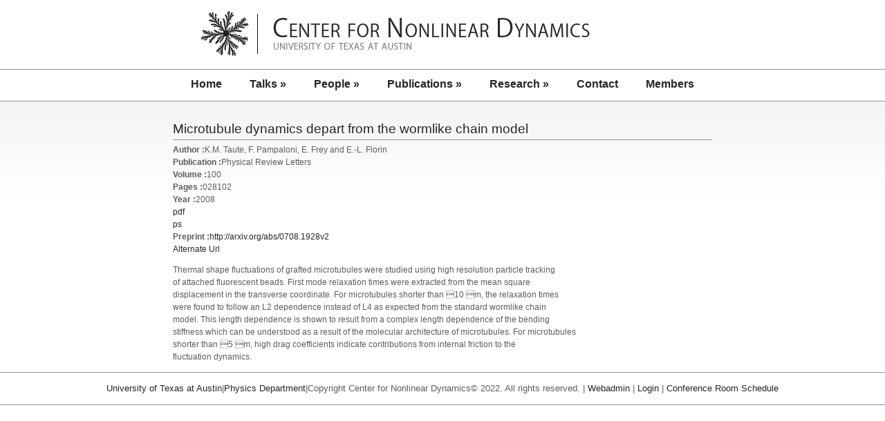

--- FILE ---
content_type: text/html; charset=UTF-8
request_url: https://chaos.utexas.edu/publications/microtubule_dynamics_depart_from_the_wormlike_chain_model
body_size: 4330
content:
<!DOCTYPE html PUBLIC "-//W3C//DTD XHTML 1.0 Transitional//EN" "http://www.w3.org/TR/xhtml1/DTD/xhtml1-transitional.dtd">
<html xmlns="http://www.w3.org/1999/xhtml">
<head profile="http://gmpg.org/xfn/11">
<meta http-equiv="Content-Type" content="text/html; charset=UTF-8" />
<title>Center for Nonlinear Dynamics&raquo; Publication  &raquo; Microtubule dynamics depart from the wormlike chain model</title>
<meta name="generator" content="WordPress 6.9" />

<meta name='robots' content='max-image-preview:large' />
<link rel='dns-prefetch' href='//platform-api.sharethis.com' />
<link rel="alternate" type="application/rss+xml" title="Center for Nonlinear Dynamics &raquo; Microtubule dynamics depart from the wormlike chain model Comments Feed" href="https://chaos.utexas.edu/publications/microtubule_dynamics_depart_from_the_wormlike_chain_model/feed" />
<link rel="alternate" title="oEmbed (JSON)" type="application/json+oembed" href="https://chaos.utexas.edu/wp-json/oembed/1.0/embed?url=https%3A%2F%2Fchaos.utexas.edu%2Fpublications%2Fmicrotubule_dynamics_depart_from_the_wormlike_chain_model" />
<link rel="alternate" title="oEmbed (XML)" type="text/xml+oembed" href="https://chaos.utexas.edu/wp-json/oembed/1.0/embed?url=https%3A%2F%2Fchaos.utexas.edu%2Fpublications%2Fmicrotubule_dynamics_depart_from_the_wormlike_chain_model&#038;format=xml" />
<style id='wp-img-auto-sizes-contain-inline-css' type='text/css'>
img:is([sizes=auto i],[sizes^="auto," i]){contain-intrinsic-size:3000px 1500px}
/*# sourceURL=wp-img-auto-sizes-contain-inline-css */
</style>
<link rel='stylesheet' id='wpcfs-form-css' href='https://chaos.utexas.edu/wp-content/plugins/wp-custom-fields-search/templates/form.css?ver=6.9' type='text/css' media='all' />
<style id='wp-emoji-styles-inline-css' type='text/css'>

	img.wp-smiley, img.emoji {
		display: inline !important;
		border: none !important;
		box-shadow: none !important;
		height: 1em !important;
		width: 1em !important;
		margin: 0 0.07em !important;
		vertical-align: -0.1em !important;
		background: none !important;
		padding: 0 !important;
	}
/*# sourceURL=wp-emoji-styles-inline-css */
</style>
<link rel='stylesheet' id='wp-block-library-css' href='https://chaos.utexas.edu/wp-includes/css/dist/block-library/style.min.css?ver=6.9' type='text/css' media='all' />

<style id='classic-theme-styles-inline-css' type='text/css'>
/*! This file is auto-generated */
.wp-block-button__link{color:#fff;background-color:#32373c;border-radius:9999px;box-shadow:none;text-decoration:none;padding:calc(.667em + 2px) calc(1.333em + 2px);font-size:1.125em}.wp-block-file__button{background:#32373c;color:#fff;text-decoration:none}
/*# sourceURL=/wp-includes/css/classic-themes.min.css */
</style>
<script type="text/javascript" src="https://chaos.utexas.edu/wp-content/plugins/stop-user-enumeration/frontend/js/frontend.js?ver=1.7.7" id="stop-user-enumeration-js" defer="defer" data-wp-strategy="defer"></script>
<script type="text/javascript" src="//platform-api.sharethis.com/js/sharethis.js#source=googleanalytics-wordpress#product=ga&amp;property=5ee977e008ecd500128ef980" id="googleanalytics-platform-sharethis-js"></script>
<link rel="https://api.w.org/" href="https://chaos.utexas.edu/wp-json/" /><link rel="alternate" title="JSON" type="application/json" href="https://chaos.utexas.edu/wp-json/wp/v2/posts/2369" /><link rel="EditURI" type="application/rsd+xml" title="RSD" href="https://chaos.utexas.edu/xmlrpc.php?rsd" />
<meta name="generator" content="WordPress 6.9" />
<link rel="canonical" href="https://chaos.utexas.edu/publications/microtubule_dynamics_depart_from_the_wormlike_chain_model" />
<link rel='shortlink' href='https://chaos.utexas.edu/?p=2369' />
<script>
(function() {
	(function (i, s, o, g, r, a, m) {
		i['GoogleAnalyticsObject'] = r;
		i[r] = i[r] || function () {
				(i[r].q = i[r].q || []).push(arguments)
			}, i[r].l = 1 * new Date();
		a = s.createElement(o),
			m = s.getElementsByTagName(o)[0];
		a.async = 1;
		a.src = g;
		m.parentNode.insertBefore(a, m)
	})(window, document, 'script', 'https://google-analytics.com/analytics.js', 'ga');

	ga('create', 'UA-56367205-1', 'auto');
			ga('send', 'pageview');
	})();
</script>
<style type="text/css">
/* <![CDATA[ */
img.latex { vertical-align: middle; border: none; }
/* ]]> */
</style>

<link rel="stylesheet" href="https://chaos.utexas.edu/wp-content/themes/CNLD/style.css" type="text/css" media="screen, print" />
<link rel="alternate" type="application/rss+xml" title="RSS 2.0" href="https://chaos.utexas.edu/feed" />
<link rel="alternate" type="text/xml" title="RSS .92" href="https://chaos.utexas.edu/feed/rss" />
<link rel="alternate" type="application/atom+xml" title="Atom 0.3" href="https://chaos.utexas.edu/feed/atom" />
<link rel="pingback" href="https://chaos.utexas.edu/xmlrpc.php" />

<!--[if IE 7]>
<link rel="stylesheet" type="text/css" media="all" href="https://chaos.utexas.edu/wp-content/themes/CNLD/iestyle.css" />
<![endif]-->

<!--[if lt IE 7]>
<link rel="stylesheet" type="text/css" media="all" href="https://chaos.utexas.edu/wp-content/themes/CNLD/ie6style.css" />
<![endif]-->

<script type="text/javascript" src="https://chaos.utexas.edu/wp-content/themes/CNLD/js/jquery.js"></script>
<script type="text/javascript" src="https://chaos.utexas.edu/wp-content/themes/CNLD/js/idtabs.js"></script>
<script type="text/javascript" src="https://chaos.utexas.edu/wp-content/themes/CNLD/js/slider.js"></script>
<script type="text/javascript" src="https://chaos.utexas.edu/wp-content/themes/CNLD/js/superfish.js"></script>
<script type="text/javascript" src="https://chaos.utexas.edu/wp-content/themes/CNLD/js/hoverIntent.js"></script>
<script type="text/javascript" src="https://chaos.utexas.edu/wp-content/themes/CNLD/js/jquery.scrollable.js"></script>
<script type="text/javascript" src="https://chaos.utexas.edu/wp-content/themes/CNLD/js/jquery.mousewheel.js"></script>
<script type="text/javascript" src="https://chaos.utexas.edu/wp-content/themes/CNLD/js/layout.js"></script>
<script type="text/javascript">

jQuery(function(){

jQuery('ul.superfish').superfish();

});

</script>

</head>

<body>

<div id="header">
	<div id="logo">
        <div>
            <a href="https://chaos.utexas.edu"><img src="https://chaos.utexas.edu/wp-content/themes/CNLD/images/CNLD/logo.gif" alt="logo" class="logo" /></a>

<!--            <div class="search-bar">
                <form id="searchform" method="get" action="https://chaos.utexas.edu">
                <input type="text"  name="s" id="s" size="20" />
                <input type="submit" value="Search" />
                </form>
            </div> -->
        </div>
        <div style="clear: both;"></div>
    </div>

    <!--Begin Pages Navigation Bar-->
    <div id="pages">
        <ul class="nav superfish">
            <li class="page_item"><a href="https://chaos.utexas.edu" class="title" title="Home">Home</a></li>
            <li class="page_item page-item-4 page_item_has_children"><a href="https://chaos.utexas.edu/talks">Talks</a>
<ul class='children'>
	<li class="page_item page-item-4376"><a href="https://chaos.utexas.edu/talks/upcoming-talks">Upcoming Talks</a></li>
	<li class="page_item page-item-3022"><a href="https://chaos.utexas.edu/talks/nonlinear-dynamics-seminars">Nonlinear Dynamics Seminars</a></li>
	<li class="page_item page-item-3228"><a href="https://chaos.utexas.edu/talks/nonlinear-dynamics-group-meetings">Nonlinear Dynamics Group Meetings</a></li>
	<li class="page_item page-item-3013"><a href="https://chaos.utexas.edu/talks/past-seminars">Past Seminars</a></li>
	<li class="page_item page-item-3317"><a href="https://chaos.utexas.edu/talks/past-group-meetings">Past Group Meetings</a></li>
</ul>
</li>
<li class="page_item page-item-6 page_item_has_children"><a href="https://chaos.utexas.edu/people">People</a>
<ul class='children'>
	<li class="page_item page-item-73 page_item_has_children"><a href="https://chaos.utexas.edu/people/faculty">Faculty</a></li>
	<li class="page_item page-item-3627 page_item_has_children"><a href="https://chaos.utexas.edu/people/post-docs">Post-Docs / Research Staff</a></li>
	<li class="page_item page-item-75"><a href="https://chaos.utexas.edu/people/staff">Staff</a></li>
	<li class="page_item page-item-15191 page_item_has_children"><a href="https://chaos.utexas.edu/people/graduate-students">Graduate Students</a></li>
	<li class="page_item page-item-77 page_item_has_children"><a href="https://chaos.utexas.edu/people/undergraduate-students">Undergraduate Students</a></li>
	<li class="page_item page-item-15871 page_item_has_children"><a href="https://chaos.utexas.edu/people/faculty-2">Past Members: Faculty</a></li>
	<li class="page_item page-item-16190 page_item_has_children"><a href="https://chaos.utexas.edu/people/past-members-staff">Past Members: Staff</a></li>
	<li class="page_item page-item-6507 page_item_has_children"><a href="https://chaos.utexas.edu/people/past-members">Past Members: Students</a></li>
</ul>
</li>
<li class="page_item page-item-8 page_item_has_children"><a href="https://chaos.utexas.edu/publications">Publications</a>
<ul class='children'>
	<li class="page_item page-item-2824"><a href="https://chaos.utexas.edu/publications/biologically-inspired-physics">Biologically Inspired Physics</a></li>
	<li class="page_item page-item-2832"><a href="https://chaos.utexas.edu/publications/channel-flow">Channel Flow</a></li>
	<li class="page_item page-item-2834"><a href="https://chaos.utexas.edu/publications/chemical-instabilities">Chemical Instabilities</a></li>
	<li class="page_item page-item-2836"><a href="https://chaos.utexas.edu/publications/chemical-patterns">Chemical Patterns</a></li>
	<li class="page_item page-item-2838"><a href="https://chaos.utexas.edu/publications/convection-and-interfacial-phenomena">Convection and Interfacial Phenomena</a></li>
	<li class="page_item page-item-2840"><a href="https://chaos.utexas.edu/publications/couette-taylor-instabilities-and-turbulence">Couette-Taylor Instabilities and Turbulence</a></li>
	<li class="page_item page-item-2842"><a href="https://chaos.utexas.edu/publications/cracks-and-buckling">Cracks and Buckling</a></li>
	<li class="page_item page-item-2844"><a href="https://chaos.utexas.edu/publications/dynamical-systems">Dynamical Systems</a></li>
	<li class="page_item page-item-4519"><a href="https://chaos.utexas.edu/publications/education">Education</a></li>
	<li class="page_item page-item-2846"><a href="https://chaos.utexas.edu/publications/electrodeposition">Electrodeposition</a></li>
	<li class="page_item page-item-2848"><a href="https://chaos.utexas.edu/publications/geophysical-flow">Geophysical Flow</a></li>
	<li class="page_item page-item-2850"><a href="https://chaos.utexas.edu/publications/granular-media">Granular Media</a></li>
	<li class="page_item page-item-2852"><a href="https://chaos.utexas.edu/publications/other">Other</a></li>
	<li class="page_item page-item-2854"><a href="https://chaos.utexas.edu/publications/other-quantum-optics">Other-Quantum Optics</a></li>
	<li class="page_item page-item-2856"><a href="https://chaos.utexas.edu/publications/quantum-chaos">Quantum Chaos</a></li>
	<li class="page_item page-item-2858"><a href="https://chaos.utexas.edu/publications/quantum-transport">Quantum Transport</a></li>
</ul>
</li>
<li class="page_item page-item-3497 page_item_has_children"><a href="https://chaos.utexas.edu/research">Research</a>
<ul class='children'>
	<li class="page_item page-item-3502 page_item_has_children"><a href="https://chaos.utexas.edu/research/biological-physics">Biological Physics</a></li>
	<li class="page_item page-item-3499 page_item_has_children"><a href="https://chaos.utexas.edu/research/dynamics">Dynamics</a></li>
	<li class="page_item page-item-3507 page_item_has_children"><a href="https://chaos.utexas.edu/research/networks_of_atoms_and_people">Networks of Atoms and People</a></li>
</ul>
</li>
<li class="page_item page-item-100"><a href="https://chaos.utexas.edu/contact">Contact</a></li>
<li class="page_item page-item-7982"><a href="https://chaos.utexas.edu/members">Members</a></li>
        </ul>
    </div>
    <!--End Pages Navigation Bar-->
</div>
<div id="wrapper">


<div id="container">

<div class="post-box">






<h3 class="post-title"><a href="https://chaos.utexas.edu/publications/microtubule_dynamics_depart_from_the_wormlike_chain_model" rel="bookmark" title="Permanent Link to Microtubule dynamics depart from the wormlike chain model">Microtubule dynamics depart from the wormlike chain model</a></h3>
<div class="post-info"><!--|  <a href="#postcomment" title="Leave a comment">no responses</a>-->  </div>

<div class="author"><b>Author :</b>K.M. Taute, F. Pampaloni, E. Frey and E.-L. Florin <br /></div>
<div class="booktitle"><b>Publication :</b>Physical Review Letters <br /></div>
<div class="volume"><b>Volume :</b>100<br /></div>
<div class="pages"><b>Pages :</b>028102<br /></div>
<div class="year"><b>Year :</b>2008<br /></div>
<div class="pdf"><a href="http://chaos.utexas.edu/manuscripts/1201035176.pdf">pdf</a><br /></div>
<div class="ps"><a href="http://chaos.utexas.edu/manuscripts/1190138277.ps">ps</a><br /></div>
<div class="preprint"><b>Preprint :</b><a href="http://arxiv.org/abs/0708.1928v2">http://arxiv.org/abs/0708.1928v2</a><br /></div>
<div class="alterurl"><a href="http://link.aps.org/abstract/PRL/v100/e028102">Alternate Url</a><br /></div>

<div>
<p>Thermal shape fluctuations of grafted microtubules were studied using high resolution particle tracking<br />
of attached fluorescent beads. First mode relaxation times were extracted from the mean square<br />
displacement in the transverse coordinate. For microtubules shorter than 10 m, the relaxation times<br />
were found to follow an L2 dependence instead of L4 as expected from the standard wormlike chain<br />
model. This length dependence is shown to result from a complex length dependence of the bending<br />
stiffness which can be understood as a result of the molecular architecture of microtubules. For microtubules<br />
shorter than 5 m, high drag coefficients indicate contributions from internal friction to the<br />
fluctuation dynamics.</p>
<div>




<p class="pagination"> </p>


</div>

</div>
</div>
<!--Begin Sidebar-->

<!--End Sidebar-->

<!--Begin Footer-->
<div class="clear"></div>

</div>

<div id="footer">
<a href="http://www.utexas.edu">University of Texas at Austin</a>|<a href="http://www.ph.utexas.edu">Physics Department</a>|Copyright Center for Nonlinear Dynamics&copy;  2022. All rights reserved. | <a href="mailto:webadmin@chaos.utexas.edu">Webadmin</a> | <a href="/wp-login.php">Login</a> | <a href="http://www.google.com/calendar/embed?src=rlm14318%40gmail.com">
Conference Room Schedule</a>
</div>

<script type="text/javascript">
var gaJsHost = (("https:" == document.location.protocol) ? "https://ssl." : "http://www.");
document.write(unescape("%3Cscript src='" + gaJsHost + "google-analytics.com/ga.js' type='text/javascript'%3E%3C/script%3E"));
</script>
<script type="text/javascript">
try {
var pageTracker = _gat._getTracker("UA-11860113-1");
pageTracker._trackPageview();
} catch(err) {}</script>
<!--End Footer-->
</body>
</html>
